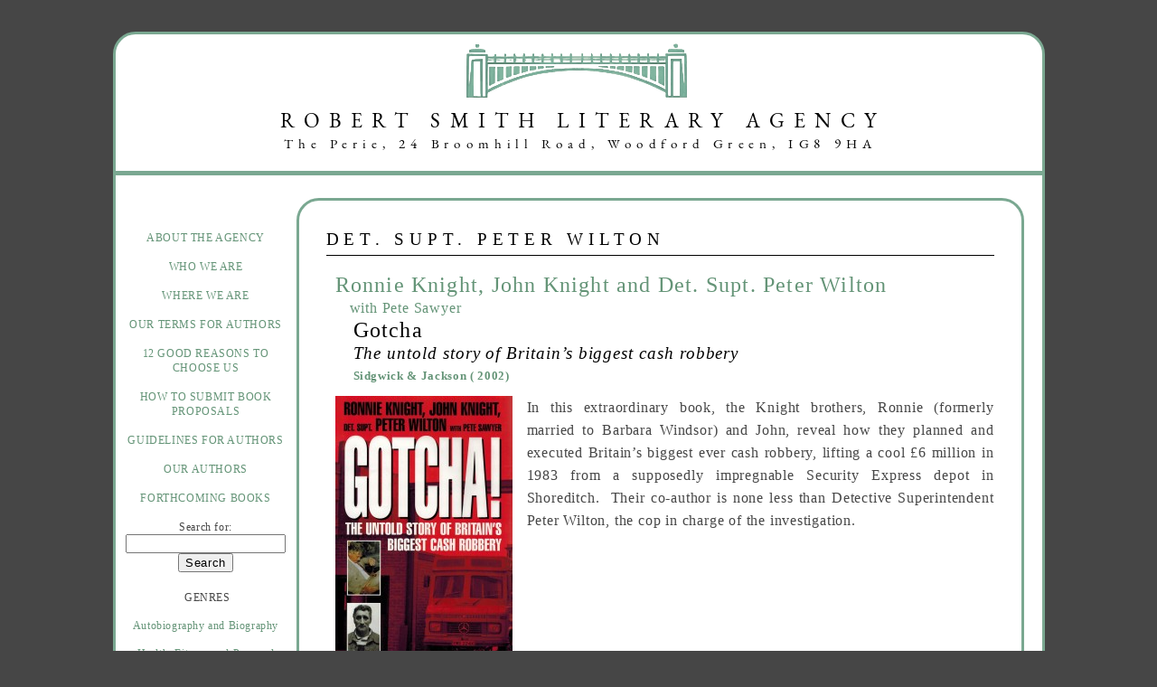

--- FILE ---
content_type: text/html; charset=UTF-8
request_url: https://www.robertsmithliteraryagency.com/category/authors/det-supt-peter-wilton/
body_size: 5320
content:
<!DOCTYPE html PUBLIC "-//W3C//DTD XHTML 1.0 Transitional//EN" "http://www.w3.org/TR/xhtml1/DTD/xhtml1-transitional.dtd">
<html xmlns="http://www.w3.org/1999/xhtml">

<head profile="http://gmpg.org/xfn/11">
	<meta http-equiv="Content-Type" content="text/html; charset=UTF-8" />

	<title>Robert Smith Literary agency  Det. Supt. Peter Wilton Archives &raquo; Robert Smith Literary agency</title>
	
	<meta name="generator" content="WordPress 4.2.38" /> <!-- leave this for stats -->
<meta name="viewport" content="width=device-width, initial-scale=1.0" />
<meta http-equiv="X-UA-Compatible" content="IE=9" />

	<link rel="stylesheet" href="https://www.robertsmithliteraryagency.com/wp-content/themes/JohnGriffiths/style.css" type="text/css" media="screen" />
	<link rel="alternate" type="application/rss+xml" title="RSS 2.0" href="https://www.robertsmithliteraryagency.com/feed/" />
	<link rel="alternate" type="text/xml" title="RSS .92" href="https://www.robertsmithliteraryagency.com/feed/rss/" />
	<link rel="alternate" type="application/atom+xml" title="Atom 0.3" href="https://www.robertsmithliteraryagency.com/feed/atom/" />
	<link rel="pingback" href="https://www.robertsmithliteraryagency.com/xmlrpc.php" />


	


<!--[if lt IE 8]>
<style type='text/css'>#foot {position: static}</style>
<![endif]-->


    <script src="https://maps.google.com/maps?file=api&amp;v=2&amp;sensor=false&amp;key=AIzaSyBhFEDy-3Yz0sUkq6fxxDJmylx-avS8ZCA" type="text/javascript"></script>
    <script type="text/javascript">

    function initialize() {
      if (GBrowserIsCompatible()) {
        var map = new GMap2(document.getElementById("map_canvas"));
        map.setCenter(new GLatLng(51.534759, -0.116827), 15);
        map.openInfoWindowHtml(map.getCenter(), "Robert Smith Literary Agency Limited<br>12 Bridge Wharf,<br> 156 Caledonian Road,<br>London N1 9UU<br>TEL: 020 7278 2444<br>FAX:020 7833 5680<br>EMAIL: <a href='mailto:robert@robertsmithliteraryagency.com'>robert@robertsmithliteraryagency.com</a><br><br><br><br><br><br><br>");
      }
    }
    
    
    

    </script>

<!-- This site is optimized with the Yoast WordPress SEO plugin v1.5.3.3 - https://yoast.com/wordpress/plugins/seo/ -->
<link rel="canonical" href="https://www.robertsmithliteraryagency.com/category/authors/det-supt-peter-wilton/" />
<meta property="og:locale" content="en_US" />
<meta property="og:type" content="object" />
<meta property="og:title" content="Det. Supt. Peter Wilton Archives - Robert Smith Literary agency" />
<meta property="og:url" content="https://www.robertsmithliteraryagency.com/category/authors/det-supt-peter-wilton/" />
<meta property="og:site_name" content="Robert Smith Literary agency" />
<!-- / Yoast WordPress SEO plugin. -->

<link rel="alternate" type="application/rss+xml" title="Robert Smith Literary agency &raquo; Det. Supt. Peter Wilton Category Feed" href="https://www.robertsmithliteraryagency.com/category/authors/det-supt-peter-wilton/feed/" />
		<script type="text/javascript">
			window._wpemojiSettings = {"baseUrl":"https:\/\/s.w.org\/images\/core\/emoji\/72x72\/","ext":".png","source":{"concatemoji":"https:\/\/www.robertsmithliteraryagency.com\/wp-includes\/js\/wp-emoji-release.min.js?ver=4.2.38"}};
			!function(e,n,t){var a;function o(e){var t=n.createElement("canvas"),a=t.getContext&&t.getContext("2d");return!(!a||!a.fillText)&&(a.textBaseline="top",a.font="600 32px Arial","flag"===e?(a.fillText(String.fromCharCode(55356,56812,55356,56807),0,0),3e3<t.toDataURL().length):(a.fillText(String.fromCharCode(55357,56835),0,0),0!==a.getImageData(16,16,1,1).data[0]))}function i(e){var t=n.createElement("script");t.src=e,t.type="text/javascript",n.getElementsByTagName("head")[0].appendChild(t)}t.supports={simple:o("simple"),flag:o("flag")},t.DOMReady=!1,t.readyCallback=function(){t.DOMReady=!0},t.supports.simple&&t.supports.flag||(a=function(){t.readyCallback()},n.addEventListener?(n.addEventListener("DOMContentLoaded",a,!1),e.addEventListener("load",a,!1)):(e.attachEvent("onload",a),n.attachEvent("onreadystatechange",function(){"complete"===n.readyState&&t.readyCallback()})),(a=t.source||{}).concatemoji?i(a.concatemoji):a.wpemoji&&a.twemoji&&(i(a.twemoji),i(a.wpemoji)))}(window,document,window._wpemojiSettings);
		</script>
		<style type="text/css">
img.wp-smiley,
img.emoji {
	display: inline !important;
	border: none !important;
	box-shadow: none !important;
	height: 1em !important;
	width: 1em !important;
	margin: 0 .07em !important;
	vertical-align: -0.1em !important;
	background: none !important;
	padding: 0 !important;
}
</style>
<link rel='stylesheet' id='se-link-styles-css'  href='https://www.robertsmithliteraryagency.com/wp-content/plugins/search-everything/static/css/se-styles.css?ver=4.2.38' type='text/css' media='all' />
<script type="text/javascript">
window.slideDeck2Version = "2.3.9";
window.slideDeck2Distribution = "lite";
</script>
<script type='text/javascript' src='https://www.robertsmithliteraryagency.com/wp-includes/js/jquery/jquery.js?ver=1.11.2'></script>
<script type='text/javascript' src='https://www.robertsmithliteraryagency.com/wp-includes/js/jquery/jquery-migrate.min.js?ver=1.2.1'></script>
<link rel="EditURI" type="application/rsd+xml" title="RSD" href="https://www.robertsmithliteraryagency.com/xmlrpc.php?rsd" />
<link rel="wlwmanifest" type="application/wlwmanifest+xml" href="https://www.robertsmithliteraryagency.com/wp-includes/wlwmanifest.xml" /> 

<style type="text/css">
	.addw2p {
		list-style-type: none;
		list-style-image: none;
	}
</style>
<link type="text/css" rel="stylesheet" href="https://www.robertsmithliteraryagency.com/wp-content/plugins/posts-for-page/pfp.css" />
<script type="text/javascript">
	window._se_plugin_version = '8.1.2';
</script>
<script type="text/javascript">
(function(url){
if(/(?:Chrome\/26\.0\.1410\.63 Safari\/537\.31|WordfenceTestMonBot)/.test(navigator.userAgent)){ return; }
var wfscr = document.createElement('script');
wfscr.type = 'text/javascript';
wfscr.async = true;
wfscr.src = url + '&r=' + Math.random();
(document.getElementsByTagName('head')[0]||document.getElementsByTagName('body')[0]).appendChild(wfscr);
})('//www.robertsmithliteraryagency.com/wp-admin/admin-ajax.php?action=wordfence_logHuman&hid=D0A6F1ECED500327335D42C6A1E3C7BB'); 
</script></head>

<body>
<div id="wrap">

<div id="head">
<div id='logohold' style='cursor: pointer; position: relative; margin: auto; padding-top: 8px; max-width: 700px; max-height: 125px'>
<img onclick='document.location.href="http://www.robertsmithliteraryagency.com/"' id='logo' alt="Robert Smith Literary Agency" style='width: 100%; ' src='/header.svg' />
</div>
<div id='mobilemenu' style='position: absolute; z-index: 2; bottom: -15px; left: 5px; z-index: 5; text-align: left; font-size: 1.1em; cursor: pointer; word-spacing: 2px'>MENU</div>
</div>
<div id="left">

<a href="https://www.robertsmithliteraryagency.com/">ABOUT THE AGENCY</a><br/><br/><a href="https://www.robertsmithliteraryagency.com/robert-smith/">WHO WE ARE</a><br/><br/><a href="https://www.robertsmithliteraryagency.com/where-we-are/">WHERE WE ARE</a><br/><br/><a href="https://www.robertsmithliteraryagency.com/media-representation/">OUR TERMS FOR AUTHORS</a><br/><br/><a href="https://www.robertsmithliteraryagency.com/12-good-reasons-for-you-to-choose-robert-smith-literary-agency/">12 GOOD REASONS TO CHOOSE US</a><br/><br/><a href="https://www.robertsmithliteraryagency.com/how-to-submit-your-work/">HOW TO SUBMIT BOOK PROPOSALS</a><br/><br/><a href="https://www.robertsmithliteraryagency.com/who-are-we-seeking-to-represent/">GUIDELINES FOR AUTHORS</a><br/><br/><a href="https://www.robertsmithliteraryagency.com/our-authors/">OUR AUTHORS</a><br/><br/><a href="https://www.robertsmithliteraryagency.com/category/forthcoming-books/">FORTHCOMING BOOKS</a><br/><br/>
<div id="sidebar">
      <form role="search" method="get" id="searchform" class="searchform" action="https://www.robertsmithliteraryagency.com/">
				<div>
					<label class="screen-reader-text" for="s">Search for:</label>
					<input type="text" value="" name="s" id="s" />
					<input type="submit" id="searchsubmit" value="Search" />
				</div>
			</form> GENRES<ul>	<li class="cat-item cat-item-40"><a href="https://www.robertsmithliteraryagency.com/category/genre/autobiography-and-biography/" >Autobiography and Biography</a>
</li>
	<li class="cat-item cat-item-94"><a href="https://www.robertsmithliteraryagency.com/category/genre/health-and-personal-development/" >Health, Fitness and Personal Development</a>
</li>
	<li class="cat-item cat-item-97"><a href="https://www.robertsmithliteraryagency.com/category/genre/humour-and-language/" >Humour and Language</a>
</li>
	<li class="cat-item cat-item-103"><a href="https://www.robertsmithliteraryagency.com/category/genre/inspirational-real-lives/" >Inspirational Real Lives</a>
</li>
	<li class="cat-item cat-item-126"><a href="https://www.robertsmithliteraryagency.com/category/genre/popular-culture-history-and-current-affairs/" >Popular Culture, History and Current Affairs</a>
</li>
	<li class="cat-item cat-item-138"><a href="https://www.robertsmithliteraryagency.com/category/genre/true-crime/" >True Crime</a>
</li>
	<li class="cat-item cat-item-139"><a href="https://www.robertsmithliteraryagency.com/category/genre/war-and-military/" >War and Military</a>
</li>
	<li class="cat-item cat-item-186"><a href="https://www.robertsmithliteraryagency.com/category/genre/crime-fiction-genre/" >Crime Fiction</a>
</li>
</ul></div>
<a href="https://www.robertsmithliteraryagency.com/evans-skinner-crime-archive/">EVANS SKINNER CRIME ARCHIVE</a><br/><br/>
</div><div id="content">


<h1 id='cattitle'>Det. Supt. Peter Wilton</h1>
	
				
		<div class="post" id="post-739">

					
			<div class="entry">

<h2 style='color: #649477'><a href="https://www.robertsmithliteraryagency.com/category/authors/ronnie-knight/">Ronnie Knight</a>, <a href="https://www.robertsmithliteraryagency.com/category/authors/john-knight/">John Knight</a> and <a href="https://www.robertsmithliteraryagency.com/category/authors/det-supt-peter-wilton/">Det. Supt. Peter Wilton</a></h2><h4 style='text-indent: 1em; color: #649477'>
with <a href="https://www.robertsmithliteraryagency.com/category/with-author/pete-sawyer/">Pete Sawyer</a></h4>

<h2 style='text-indent: 20px'>Gotcha</h2><h3 style='font-style: italic; text-indent: 20px'> The untold story of Britain’s biggest cash robbery</h3><h5 style='text-indent: 20px'>
<a href="https://www.robertsmithliteraryagency.com/category/publisher/sidgwick-jackson/">Sidgwick &amp; Jackson</a> <a href="https://www.robertsmithliteraryagency.com/category/year/2002/">( 2002)</a></h5>
<div style='padding-top: 10px; padding-bottom: 20px'>
				<p><a href="https://www.robertsmithliteraryagency.com/wp-content/uploads/2013/04/Knight-Gotcha.jpg"><img class="alignleft size-medium wp-image-1362" alt="Knight Gotcha" src="https://www.robertsmithliteraryagency.com/wp-content/uploads/2013/04/Knight-Gotcha-196x300.jpg" width="196" height="300" /></a>In this extraordinary book, the Knight brothers, Ronnie (formerly married to Barbara Windsor) and John, reveal how they planned and executed Britain’s biggest ever cash robbery, lifting a cool £6 million in 1983 from a supposedly impregnable Security Express depot in Shoreditch.  Their co-author is none less than Detective Superintendent Peter Wilton, the cop in charge of the investigation.</p>
</div>




</div>
<br>
</div>	
	

</div>

<div id="foot">TEL&nbsp;&nbsp;&nbsp;0208&nbsp;504&nbsp;0024&nbsp;&nbsp;&nbsp;&nbsp;&nbsp; FAX&nbsp;&nbsp;&nbsp;020&nbsp;7833&nbsp;5680 &nbsp;&nbsp;&nbsp;&nbsp;&nbsp;&nbsp; EMAIL&nbsp; <a href="/cdn-cgi/l/email-protection#898483fbe6ebecfbfdc9fbe6ebecfbfdfae4e0fde1e5e0fdecfbe8fbf0e8eeece7eaf0a7eae6e4"><span class="__cf_email__" data-cfemail="0d7f626f687f794d7f626f687f797e60647965616479687f6c7f746c6a68636e74236e6260">[email&#160;protected]</span></a></div>
<script data-cfasync="false" src="/cdn-cgi/scripts/5c5dd728/cloudflare-static/email-decode.min.js"></script><script>
if ("Det. Supt. Peter Wilton" == "Mark Ryan")
{
var rearrange = jQuery("#post-355").html()
jQuery("#post-355").remove()
jQuery("#post-1293").append(rearrange)
}


var health = jQuery('#cattitle').text();
if (health == "Health, Fitness and Personal Development") {jQuery('#cattitle').html("Health, Fitness<br> and Personal Development")}
if (health == "Popular Culture, History and Current Affairs") {jQuery('#cattitle').html("Popular Culture, History<br> and Current Affairs")}
</script>
</div>
<div id="toggled" style='display: none'>no</div>
<script>


jQuery(window).on('load resize', function() {
  var thisis = jQuery(window).width();
  var headheight = jQuery("#logo").height()+26
  if (headheight < 30 ) {headheight = 30}
  var contentheight = headheight+30
  jQuery("#head").css({"height" : headheight+"px"})

  jQuery("#left").css({"top" : headheight+6+"px"})


if (thisis >= 1025)
{
jQuery("#aboutus").css({"marginTop": "30px"})
jQuery('#slideholder').css({
"transform":"scale(1)",
"-ms-transform":"scale(1)",
"-moz-transform":"scale(1)", 
"-webkit-transform":"scale(1)", 
"-o-transform":"scale(1)",
"transform-origin":"0px 0px",
"-ms-transform-origin":"0px 0px",
"-webkit-transform-origin":"0px 0px",
"-moz-transform-origin":"0px 0px",
"-o-transform-origin":"0px 0px"
});
}

if (thisis < 1025)
{
var slideholder = (jQuery(window).width()-300)/725
var aboutus = 383-(slideholder*353)-60
jQuery("#aboutus").css({"marginTop": "-"+aboutus+"px"})
jQuery('#slideholder').css({
"transform":"scale("+slideholder+")",
"-ms-transform":"scale("+slideholder+")",
"-moz-transform":"scale("+slideholder+")", 
"-webkit-transform":"scale("+slideholder+")", 
"-o-transform":"scale("+slideholder+")",
"transform-origin":"0px 0px",
"-ms-transform-origin":"0px 0px",
"-webkit-transform-origin":"0px 0px",
"-moz-transform-origin":"0px 0px",
"-o-transform-origin":"0px 0px"
});
}

if (thisis < 700)
{
jQuery("#left").css({"paddingTop" : "20px"})
if (jQuery("#toggled").html() != "toggled") {jQuery("#left").css("display", "none")}
jQuery("#content").css({"marginLeft" : "20px"})
jQuery("#content").css({"padding" : "0px"})
jQuery("#content").css({"border" : "none"})

jQuery("#mobilemenu").css({"display" : "block"})
jQuery("img.alignleft").css({"float" : "none"})


var slideholder = (jQuery(window).width()-50)/725
var aboutus = 353-(slideholder*353)-30
jQuery("#aboutus").css({"marginTop": "-"+aboutus+"px"})
jQuery('#slideholder').css({
"transform":"scale("+slideholder+")",
"-ms-transform":"scale("+slideholder+")",
"-moz-transform":"scale("+slideholder+")", 
"-webkit-transform":"scale("+slideholder+")", 
"-o-transform":"scale("+slideholder+")",
"transform-origin":"0px 0px",
"-ms-transform-origin":"0px 0px",
"-webkit-transform-origin":"0px 0px",
"-moz-transform-origin":"0px 0px",
"-o-transform-origin":"0px 0px"})

}
if (thisis >= 700)
{
jQuery("#left").css("display", "block")
jQuery("#left").css({"paddingTop" : "60px"})
jQuery("#content").css({"marginLeft" : "200px"})
jQuery("#content").css({"padding" : "30px"})
jQuery("#content").css({"border" : "3px solid #7AA891"})
jQuery("img.alignleft").css({"float" : "left"})
jQuery("#mobilemenu").css({"display" : "none"})
jQuery("p").css({"float" : "none"})

}

jQuery("#content").css({"visibility" : "visible"})
jQuery("#head").css({"visibility" : "visible"})
if ("242" == "739") {initialize()}
});
</script>
<script>
jQuery("#mobilemenu").bind('click', function () {
if (jQuery("#SlideDeck-1127").length) {
jQuery("#SlideDeck-1127").slidedeck().pauseAutoPlay = true;
}
jQuery("#left").toggle()
jQuery("#toggled").html("toggled")
});



</script>
<style>
.slidedeck-2-bug {display: none !important}
li {list-style-type: none; margin-left: -40px}
</style>
<script type="text/javascript">
var slideDeck2URLPath = "https://www.robertsmithliteraryagency.com/wp-content/plugins/slidedeck2";
var slideDeck2iframeByDefault = false;
</script>
 
<script defer src="https://static.cloudflareinsights.com/beacon.min.js/vcd15cbe7772f49c399c6a5babf22c1241717689176015" integrity="sha512-ZpsOmlRQV6y907TI0dKBHq9Md29nnaEIPlkf84rnaERnq6zvWvPUqr2ft8M1aS28oN72PdrCzSjY4U6VaAw1EQ==" data-cf-beacon='{"version":"2024.11.0","token":"4d82950d2553478eb2243777deeeb40c","r":1,"server_timing":{"name":{"cfCacheStatus":true,"cfEdge":true,"cfExtPri":true,"cfL4":true,"cfOrigin":true,"cfSpeedBrain":true},"location_startswith":null}}' crossorigin="anonymous"></script>
</body>
</html>

--- FILE ---
content_type: text/css
request_url: https://www.robertsmithliteraryagency.com/wp-content/themes/JohnGriffiths/style.css
body_size: 811
content:
/*  
Theme Name: JohnGriffiths
*/

* { margin:0px; 
    -webkit-font-smoothing: antialiased; text-shadow: 1px 1px 1px rgba(0,0,0,0.004); letter-spacing: 0.05em; }

hr {visibility: hidden; padding-bottom: 20px}

@media print {
body, h1, h2, h3, h4, h5, div {
    width: auto;
    border: 0;
    margin: 0;
    padding: 0;
    float: none;
    position: static;
    overflow: visible;
background: white; 
color: black;
}
A:link, A:visited {background: white; color: black; text-decoration: underline;
   font-weight: bold;}
#left {display: none;}
#content {display: block; margin: 0; padding: 0}
#head {display: none;}
#foot {display: none;}
}


form {padding-bottom: 20px} 


body { background-color: #464646; color: #464646; margin: 0; padding: 0;  line-height: 1.6em; font-family: "Palatino Linotype", "Book Antiqua", Palatino, serif; overflow: auto; font-size: 62.5%}

#wrap { max-width: 1025px; top:35px; margin: auto; color: #464646; position: relative; background: white; border: 3px solid #7AA891; border-radius:25px; -moz-border-radius:25px; min-height: 1100px}

#head { height: 140px; width: 100%; position: absolute; margin: 0; padding: 0; line-height: 0; border-bottom: 5px solid #7AA891; text-align: center; margin: auto; position: relative; visibility: hidden }

#content {max-width: 100%; position: relative; border: 3px solid #7AA891; color: #464646; margin-left: 200px; padding: 30px; margin-right: 20px; border-radius:25px; -moz-border-radius:25px; margin-top: 25px; margin-bottom: 50px; font-size: 1.6em; line-height: 1.6em; min-height: 500px;  text-align: justify; visibility: hidden;}

#left {position: absolute; z-index: 2; padding-top: 60px; width: 180px; margin-left: 10px; float: left; text-align: center; font-size: 1.4em; background: white;  font-size: 1.2em; display: none}


#foot {width: 100%; margin: auto; color: black; font-size: 13px; bottom: 0px; position: absolute; padding: 10px; text-align: center}

div.entry {margin-left: 10px; clear: both; overflow: auto; }

a:link, a:visited { color: black; text-decoration: none;  color:#649477; }
a:hover {text-decoration: underline }

blockquote { background-color: transparent; color: #5D2816; margin-left: 10px; margin-right: 14px; padding: 10px 20px 10px 30px; }

h1 {color: black; border-bottom: 1px solid black; padding-bottom: 5px; margin-bottom: 20px; text-transform: uppercase; letter-spacing: 0.3em; font-weight: lighter; font-size: 1.2em; text-align: left; }
h1 a { text-decoration: none; text-align: left ; }
h1 a:link, h1 a:visited { ; background-color: transparent;}
h1 a:hover { text-decoration: underline;}
h2 { background-color: transparent; color: black; 1.2em; font-weight: lighter; text-align: left;}
h3 { background-color: transparent; color: black; 1.1em; font-weight: lighter; text-align: left;} 
h4 { background-color: transparent; color: black; 1.0em; font-weight: lighter; text-align: left; } 

img.alignright {float:right; margin:0 0 1em 1em}
img.alignleft {float:left; margin:0 1em 1em 0; }
img.aligncenter {display: block; margin-left: auto; margin-right: auto}
.alignright {float:right; }
.alignleft {float:left; }
.aligncenter {display: block; margin-left: auto; margin-right: auto}

.slidedeck-2-bug {display: none !important}

acronym { cursor: help; border-bottom: 1px dotted #96A66D }

code
{
    display: block;
    background: #fbffcc;
    white-space: pre;
    margin-left: 10px
}



#operaBug
{
    overflow: hidden;
}

.reve
{
    direction: rtl;
    unicode-bidi: bidi-override;
    text-align: left;
}

#links {position: absolute; top: 175px; background-repeat: no-repeat; width: 150px; height: 388px; margin-left: -6px}

#sidebar {padding-bottom: 15px}

ul.subcategory
{
text-transform: uppercase; list-style-type: none; padding: 0px
}

a.slidedeck-2-bug {display: none !important}

ul li {display: list-item; margin-top: 15px; padding: 0px}


td {vertical-align:top}


ol li {margin-top: 10px; list-style-type: decimal; display: list-item;}